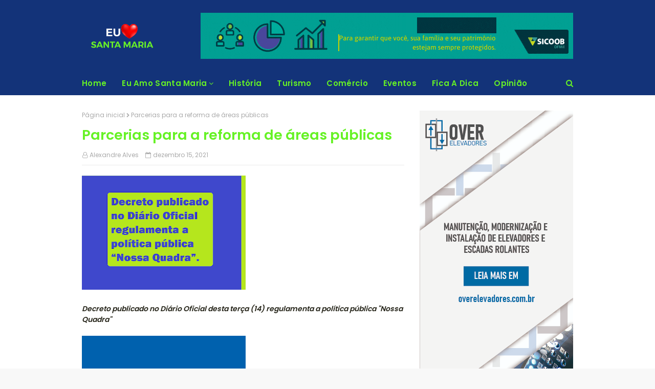

--- FILE ---
content_type: text/javascript; charset=UTF-8
request_url: https://www.euamosantamaria.com.br/feeds/posts/default?alt=json-in-script&max-results=4&callback=jQuery112403619631360190285_1769276556118&_=1769276556119
body_size: 9155
content:
// API callback
jQuery112403619631360190285_1769276556118({"version":"1.0","encoding":"UTF-8","feed":{"xmlns":"http://www.w3.org/2005/Atom","xmlns$openSearch":"http://a9.com/-/spec/opensearchrss/1.0/","xmlns$blogger":"http://schemas.google.com/blogger/2008","xmlns$georss":"http://www.georss.org/georss","xmlns$gd":"http://schemas.google.com/g/2005","xmlns$thr":"http://purl.org/syndication/thread/1.0","id":{"$t":"tag:blogger.com,1999:blog-3428120687391049923"},"updated":{"$t":"2026-01-24T00:51:51.969-03:00"},"category":[{"term":"Eu Amo Santa Maria"},{"term":"WALTER BRITO"},{"term":"Setor Produtivo"},{"term":"santamaria"},{"term":"#CLDF"},{"term":"#DeputadoDanieldeCastro"},{"term":"#Eleicoes2022"},{"term":"#PauloRoque"},{"term":"#PauloRoqueFederal"},{"term":"#Rogeriomorrodacruz"}],"title":{"type":"text","$t":"Eu Amo Santa Maria"},"subtitle":{"type":"html","$t":"Eu Amo Santa Maria"},"link":[{"rel":"http://schemas.google.com/g/2005#feed","type":"application/atom+xml","href":"https:\/\/www.euamosantamaria.com.br\/feeds\/posts\/default"},{"rel":"self","type":"application/atom+xml","href":"https:\/\/www.blogger.com\/feeds\/3428120687391049923\/posts\/default?alt=json-in-script\u0026max-results=4"},{"rel":"alternate","type":"text/html","href":"https:\/\/www.euamosantamaria.com.br\/"},{"rel":"hub","href":"http://pubsubhubbub.appspot.com/"},{"rel":"next","type":"application/atom+xml","href":"https:\/\/www.blogger.com\/feeds\/3428120687391049923\/posts\/default?alt=json-in-script\u0026start-index=5\u0026max-results=4"}],"author":[{"name":{"$t":"Jornalista Walter Brito"},"uri":{"$t":"http:\/\/www.blogger.com\/profile\/16895527200341732431"},"email":{"$t":"noreply@blogger.com"},"gd$image":{"rel":"http://schemas.google.com/g/2005#thumbnail","width":"32","height":"32","src":"\/\/blogger.googleusercontent.com\/img\/b\/R29vZ2xl\/AVvXsEiLTbX-xJmMniGj0hBN3Hk0K4LdIt4XPUwS1DeQlvtSAxcLCQXay2WxgxqYiiOBqYzOPLYbFEZSY3B8KuM4GazVhTg5Wuj-9NVn0ify-DcKes0sIC8G2D2ZR0LH3F-AGQ\/s220\/WhatsApp+Image+2021-07-06+at+20.59.16.jpeg"}}],"generator":{"version":"7.00","uri":"http://www.blogger.com","$t":"Blogger"},"openSearch$totalResults":{"$t":"1547"},"openSearch$startIndex":{"$t":"1"},"openSearch$itemsPerPage":{"$t":"4"},"entry":[{"id":{"$t":"tag:blogger.com,1999:blog-3428120687391049923.post-9054570053472625911"},"published":{"$t":"2026-01-24T00:51:00.001-03:00"},"updated":{"$t":"2026-01-24T00:51:38.410-03:00"},"title":{"type":"text","$t":"Doutora Jane cobra rigor do Estado após feminicídio de adolescente em Planaltina e alerta para reincidência criminal"},"content":{"type":"html","$t":"\u003Cdiv dir=\"ltr\"\u003E\u003Cb\u003E\u003Ci\u003EA deputada distrital e delegada Doutora Jane (Republicanos-DF) se manifestou com firmeza sobre o feminicídio de uma adolescente de 14 anos ocorrido em Planaltina, no Distrito Federal. O caso gerou comoção e revolta ao se tornar público que o principal suspeito do crime já acumulava um extenso histórico de passagens pela polícia, incluindo estupro de vulnerável, estupro contra a própria mãe, roubo e crimes relacionados a drogas\u003C\/i\u003E\u003C\/b\u003E\u003Cbr\u003E\u003Cbr\u003E\u003Ca href=\"https:\/\/blogger.googleusercontent.com\/img\/a\/AVvXsEjj-MBadWzV08tr37xEF3AGX90V6PFTZYYMDsa7hvvecXbZuDaFdOfIqvOGtldU_o943At7gciFJoaml0k8Wnq6uUnvQvpViAFda5d14aFZX9bwTNT6kfYmBEWh0WmKFHCWFLLJT5F5Hj5vDh6xdWpLa3F_Ob0JMlXHEPBN16vhwPpUJlIf_hHSv9wv1ww\"\u003E\u003Cimg src=\"https:\/\/blogger.googleusercontent.com\/img\/a\/AVvXsEjj-MBadWzV08tr37xEF3AGX90V6PFTZYYMDsa7hvvecXbZuDaFdOfIqvOGtldU_o943At7gciFJoaml0k8Wnq6uUnvQvpViAFda5d14aFZX9bwTNT6kfYmBEWh0WmKFHCWFLLJT5F5Hj5vDh6xdWpLa3F_Ob0JMlXHEPBN16vhwPpUJlIf_hHSv9wv1ww=s320\"  border=\"0\" alt=\"\" id=\"BLOGGER_PHOTO_ID_7598770818455447778\" \/\u003E\u003C\/a\u003E\u003Cbr\u003E\u003Cbr\u003EO suspeito, Marlon Carvalhedo da Rocha, de 29 anos, foi preso em flagrante pela Polícia Militar do DF (PMDF). Ele cumpria prisão domiciliar e já havia sido investigado por diversos crimes graves ao longo dos últimos anos. Em 2019, Marlon foi apontado como autor de estupro de vulnerável contra uma criança de 11 anos. Em 2023, voltou a ser preso após denúncia de estupro contra a própria mãe, durante uma saída temporária de Natal.\u003Cbr\u003E\u003Cbr\u003EPara Doutora Jane, o caso escancara falhas no sistema de proteção e reforça a necessidade de respostas mais duras e efetivas do Estado diante de criminosos reincidentes.\u003Cbr\u003E\u003Cbr\u003E\"Não podemos normalizar a barbárie. Não podemos aceitar que uma jovem tenha sua vida interrompida dessa forma. Esse crime choca, revolta e expõe a urgência de proteger nossas meninas e mulheres\", afirmou a parlamentar.\u003Cbr\u003E\u003Cbr\u003EA deputada ressaltou que a reincidência criminal do suspeito levanta questionamentos sérios sobre a efetividade das medidas cautelares e do acompanhamento de indivíduos com histórico de violência sexual.\u003Cbr\u003E\u003Cbr\u003E\"Enquanto houver mulheres e meninas sendo mortas, minha luta será incansável: por leis mais duras, por prevenção, por informação e por proteção real. O silêncio também mata. A omissão também mata\", declarou Doutora Jane.\u003Cbr\u003E\u003Cbr\u003ERelembre o caso\u003Cbr\u003ESegundo a PMDF, Marlon mantinha um relacionamento recente com a mãe da adolescente e esteve no apartamento da família na noite anterior ao crime. Durante a madrugada, ele teria isolado a vítima da irmã mais nova, de 11 anos, pedindo que a criança dormisse em outro quarto.\u003Cbr\u003E\u003Cbr\u003EAo acordar, a mãe encontrou a filha desacordada. O suspeito fugiu a pé levando objetos da residência, como celular e computador. Ele foi localizado cerca de 20 minutos depois, com apoio da mãe da vítima e por meio do rastreamento de um celular roubado.\u003Cbr\u003E\u003Cbr\u003EO apartamento onde ocorreu o crime havia sido inaugurado há cerca de três meses e ainda não possuía móveis nem iluminação adequada, segundo apuração.\u003Cbr\u003E\u003Cbr\u003EAté o fechamento desta matéria, Marlon Carvalhedo da Rocha permanecia detido na 16ª Delegacia de Polícia de Planaltina, onde o caso segue sob investigação da Polícia Civil do DF (PCDF).\u003Cbr\u003E\u003Cbr\u003E\"Proteger vidas é dever de todos\"\u003Cbr\u003E\u003Cbr\u003EDoutora Jane concluiu reforçando que o feminicídio é um crime grave e que combatê-lo exige ações integradas, rigor na punição e responsabilidade institucional.\u003Cbr\u003E\u003Cbr\u003E\"Feminicídio é crime. Proteger vidas é dever de todos — do Estado, das instituições e da sociedade\", finalizou.  \u003C\/div\u003E  "},"link":[{"rel":"replies","type":"application/atom+xml","href":"https:\/\/www.euamosantamaria.com.br\/feeds\/9054570053472625911\/comments\/default","title":"Postar comentários"},{"rel":"replies","type":"text/html","href":"https:\/\/www.euamosantamaria.com.br\/2026\/01\/doutora-jane-cobra-rigor-do-estado-apos.html#comment-form","title":"0 Comentários"},{"rel":"edit","type":"application/atom+xml","href":"https:\/\/www.blogger.com\/feeds\/3428120687391049923\/posts\/default\/9054570053472625911"},{"rel":"self","type":"application/atom+xml","href":"https:\/\/www.blogger.com\/feeds\/3428120687391049923\/posts\/default\/9054570053472625911"},{"rel":"alternate","type":"text/html","href":"https:\/\/www.euamosantamaria.com.br\/2026\/01\/doutora-jane-cobra-rigor-do-estado-apos.html","title":"Doutora Jane cobra rigor do Estado após feminicídio de adolescente em Planaltina e alerta para reincidência criminal"}],"author":[{"name":{"$t":"Poliana Freitas"},"uri":{"$t":"http:\/\/www.blogger.com\/profile\/15012407867656046807"},"email":{"$t":"noreply@blogger.com"},"gd$image":{"rel":"http://schemas.google.com/g/2005#thumbnail","width":"25","height":"32","src":"https:\/\/blogger.googleusercontent.com\/img\/b\/R29vZ2xl\/AVvXsEixNel6fnE3nbieVs-8kKo8GTgpEus48bJ19DtZFasUVkbOQVDuPXn847rR3TGPxs5DuD3_c8iTZH1EUwHhB7Ynf3JcukjkyqErIBGeERzSPAUYrKB2fzCy8mzisflgFiUZAo1uV56Ub_EB0VGoGoMUkWRfUIsa0Ah9SLY3RzKpUAnNL9M\/s1600\/POLIANA.jpeg"}}],"media$thumbnail":{"xmlns$media":"http://search.yahoo.com/mrss/","url":"https:\/\/blogger.googleusercontent.com\/img\/a\/AVvXsEjj-MBadWzV08tr37xEF3AGX90V6PFTZYYMDsa7hvvecXbZuDaFdOfIqvOGtldU_o943At7gciFJoaml0k8Wnq6uUnvQvpViAFda5d14aFZX9bwTNT6kfYmBEWh0WmKFHCWFLLJT5F5Hj5vDh6xdWpLa3F_Ob0JMlXHEPBN16vhwPpUJlIf_hHSv9wv1ww=s72-c","height":"72","width":"72"},"thr$total":{"$t":"0"}},{"id":{"$t":"tag:blogger.com,1999:blog-3428120687391049923.post-351973869890323945"},"published":{"$t":"2026-01-24T00:47:00.000-03:00"},"updated":{"$t":"2026-01-24T00:48:10.511-03:00"},"title":{"type":"text","$t":"“Hoje o cidadão bate no peito e diz: aqui é Goiás”, diz governador sobre a região do Entorno"},"content":{"type":"html","$t":"\u003Cdiv dir=\"ltr\"\u003E\u003Cp class=\"gmail-isSelectedEnd\"\u003E\u003Cb\u003E\u003Ci\u003EEncontro com secretário Pábio Mossoró, em Brasília, ocorreu após agenda do governador no Consórcio Brasil Central e tratou de ações e investimentos para a Região Metropolitana do Entorno \u003C\/i\u003E\u003C\/b\u003E\u003Cbr\u003E\u003Ca href=\"https:\/\/blogger.googleusercontent.com\/img\/a\/AVvXsEjc9WYfvQ2cNLE57ffNa089V-GCVT3QFDRNc2T3WD92HelWiI4Q1yurPgR08kWjQMrWecEBLHPwqwhKVHOzPbV5ALa7f6EZmYqD9AIhrDJxNBEXRCMwKc-bsJH1YfxpMFWTeLnGt4g7-U4rky-6_ESBMr4RqdHn9FDseheZJOTsBcURNWvbFZQDKOt4fs0\"\u003E\u003Cimg src=\"https:\/\/blogger.googleusercontent.com\/img\/a\/AVvXsEjc9WYfvQ2cNLE57ffNa089V-GCVT3QFDRNc2T3WD92HelWiI4Q1yurPgR08kWjQMrWecEBLHPwqwhKVHOzPbV5ALa7f6EZmYqD9AIhrDJxNBEXRCMwKc-bsJH1YfxpMFWTeLnGt4g7-U4rky-6_ESBMr4RqdHn9FDseheZJOTsBcURNWvbFZQDKOt4fs0=s320\"  border=\"0\" alt=\"\" id=\"BLOGGER_PHOTO_ID_7598769920798009410\" \/\u003E\u003C\/a\u003E\u003C\/p\u003E\u003Cdiv\u003EFoto: Marcelo Santos.\u003Cp class=\"gmail-isSelectedEnd\"\u003ENa manhã de quarta-feira (21), em Brasília, o secretário de Estado do Entorno do Distrito Federal, Pábio Mossoró, se reuniu com o governador Ronaldo Caiado para tratar de demandas prioritárias da Região Metropolitana do Entorno. A agenda ocorreu após o governador cumprir compromisso institucional do Consórcio Brasil Central, que marcou a mudança na presidência do colegiado. \u003Cbr\u003E\u003Cbr\u003EO encontro teve como foco o acompanhamento de ações e investimentos em áreas estruturantes como saúde, infraestrutura, segurança pública, educação e políticas sociais, com atenção especial aos municípios que circundam o Distrito Federal. A reunião reforçou o alinhamento administrativo entre a Secretaria do Entorno e o Governo de Goiás, mantendo a região integrada à agenda estratégica do Estado. \u003Cbr\u003E\u003Cbr\u003EMais cedo, o governador Ronaldo Caiado participou da reunião do Consórcio Brasil Central que oficializou o governador de Mato Grosso do Sul, Eduardo Riedel, como novo presidente do colegiado. O mandato tem duração de um ano, até 31 de dezembro. Integram o consórcio os estados do Distrito Federal, Goiás, Maranhão, Mato Grosso, Mato Grosso do Sul, Rondônia e Tocantins. \u003Cbr\u003E\u003Cbr\u003EDurante a reunião, Pábio Mossoró destacou a importância do diálogo direto com o governador para dar encaminhamento às demandas da região. \"Tive a oportunidade de acompanhar, ao longo dos anos, investimentos importantes em áreas como saúde, social, infraestrutura, segurança pública e educação. Agora, como secretário, sigo contribuindo para dar continuidade a esse trabalho no Entorno e em todo o Estado de Goiás\", afirmou. \u003Cbr\u003E\u003Cbr\u003EAo comentar o encontro, o governador Ronaldo Caiado ressaltou o impacto da presença do Estado na vida da população do Entorno. \"Alegria enorme. Estamos cada vez mais intensificando as obras, ampliando as nossas ações nessa região que tem sido muito bem cuidada. Hoje o cidadão bate no peito e diz: 'aqui é Goiás'. Vocês merecem todo o meu respeito\", disse. \u003Cbr\u003E\u003Cbr\u003EA reunião reforça a atuação institucional do Governo de Goiás em Brasília e a continuidade do acompanhamento das pautas do Entorno, preservando o foco administrativo e a articulação entre Estado e região. \u003C\/p\u003E\u003C\/div\u003E\u003C\/div\u003E  "},"link":[{"rel":"replies","type":"application/atom+xml","href":"https:\/\/www.euamosantamaria.com.br\/feeds\/351973869890323945\/comments\/default","title":"Postar comentários"},{"rel":"replies","type":"text/html","href":"https:\/\/www.euamosantamaria.com.br\/2026\/01\/hoje-o-cidadao-bate-no-peito-e-diz-aqui.html#comment-form","title":"0 Comentários"},{"rel":"edit","type":"application/atom+xml","href":"https:\/\/www.blogger.com\/feeds\/3428120687391049923\/posts\/default\/351973869890323945"},{"rel":"self","type":"application/atom+xml","href":"https:\/\/www.blogger.com\/feeds\/3428120687391049923\/posts\/default\/351973869890323945"},{"rel":"alternate","type":"text/html","href":"https:\/\/www.euamosantamaria.com.br\/2026\/01\/hoje-o-cidadao-bate-no-peito-e-diz-aqui.html","title":"“Hoje o cidadão bate no peito e diz: aqui é Goiás”, diz governador sobre a região do Entorno"}],"author":[{"name":{"$t":"Poliana Freitas"},"uri":{"$t":"http:\/\/www.blogger.com\/profile\/15012407867656046807"},"email":{"$t":"noreply@blogger.com"},"gd$image":{"rel":"http://schemas.google.com/g/2005#thumbnail","width":"25","height":"32","src":"https:\/\/blogger.googleusercontent.com\/img\/b\/R29vZ2xl\/AVvXsEixNel6fnE3nbieVs-8kKo8GTgpEus48bJ19DtZFasUVkbOQVDuPXn847rR3TGPxs5DuD3_c8iTZH1EUwHhB7Ynf3JcukjkyqErIBGeERzSPAUYrKB2fzCy8mzisflgFiUZAo1uV56Ub_EB0VGoGoMUkWRfUIsa0Ah9SLY3RzKpUAnNL9M\/s1600\/POLIANA.jpeg"}}],"media$thumbnail":{"xmlns$media":"http://search.yahoo.com/mrss/","url":"https:\/\/blogger.googleusercontent.com\/img\/a\/AVvXsEjc9WYfvQ2cNLE57ffNa089V-GCVT3QFDRNc2T3WD92HelWiI4Q1yurPgR08kWjQMrWecEBLHPwqwhKVHOzPbV5ALa7f6EZmYqD9AIhrDJxNBEXRCMwKc-bsJH1YfxpMFWTeLnGt4g7-U4rky-6_ESBMr4RqdHn9FDseheZJOTsBcURNWvbFZQDKOt4fs0=s72-c","height":"72","width":"72"},"thr$total":{"$t":"0"}},{"id":{"$t":"tag:blogger.com,1999:blog-3428120687391049923.post-9085116041464359059"},"published":{"$t":"2026-01-23T18:15:00.000-03:00"},"updated":{"$t":"2026-01-23T18:23:48.076-03:00"},"title":{"type":"text","$t":"Sicoob BRMil e Cisa Energia lançam parceria em Goiás para reduzir conta de luz com energia limpa e sustentável"},"content":{"type":"html","$t":"\u003Cdiv dir=\"ltr\"\u003E\u003Cdiv\u003E\u003Cb\u003E\u003Ci\u003EOs cooperados do Sicoob BRMil em Goiás agora contam com uma nova oportunidade concreta de economia no orçamento doméstico\u003C\/i\u003E\u003C\/b\u003E\u003C\/div\u003E\u003Cdiv\u003E\u003Cbr\u003E\u003C\/div\u003E\u003Cdiv\u003E\u003Ca href=\"https:\/\/blogger.googleusercontent.com\/img\/a\/AVvXsEhjyQWdS2ZMh7q2-cKC8hnIfNkhBrepoIXduLGLRgjB3EUbaold2rHL5z8OmcvBfpnQCHU4-eVc814FSWJKrykrcamzV5793gzfngxLPfjNruxRGoQkI_HWj9s0Gb_32MtvMby8Z5yotAzLi4cDePVOOUzB6qKrfg8RYPtSch1MyRq1TntQ7sVcH3PHxA8\"\u003E\u003Cimg src=\"https:\/\/blogger.googleusercontent.com\/img\/a\/AVvXsEhjyQWdS2ZMh7q2-cKC8hnIfNkhBrepoIXduLGLRgjB3EUbaold2rHL5z8OmcvBfpnQCHU4-eVc814FSWJKrykrcamzV5793gzfngxLPfjNruxRGoQkI_HWj9s0Gb_32MtvMby8Z5yotAzLi4cDePVOOUzB6qKrfg8RYPtSch1MyRq1TntQ7sVcH3PHxA8=s320\"  border=\"0\" alt=\"\" id=\"BLOGGER_PHOTO_ID_7598670864715539970\" \/\u003E\u003C\/a\u003E\u003C\/div\u003E\u003Cdiv\u003E\u003Cbr\u003E\u003C\/div\u003E\u003Cdiv\u003EA cooperativa firmou uma parceria estratégica com a Cooperativa Cisa Energia, por meio da Energia das Cooperativas (EDC Cisa Energia), para oferecer redução na conta de energia elétrica utilizando fontes limpas e sustentáveis, sem necessidade de obras, instalação de placas solares ou troca da concessionária Equatorial Energia.\u003Cbr\u003E\u003Cbr\u003EA iniciativa reforça o conceito de intercooperação, um dos pilares do cooperativismo, no qual cooperativas atuam de forma integrada para gerar benefícios reais, práticos e acessíveis aos seus cooperados. A solução foi pensada para o dia a dia, com adesão simples, segura e sem qualquer alteração na estrutura das residências ou empresas atendidas.\u003Cbr\u003E\u003Cbr\u003E\u003Ca href=\"https:\/\/blogger.googleusercontent.com\/img\/a\/AVvXsEg1jm0_Cb81rAn-VvYSJVb7JqHBpwdAZH5Z5XWsfohs5IhcMCkA78kuw4H2A0xlnl0hm9T56jooauBygJg9kM8rkYhStQ9MAfjclKCkicQjFmVfA8s5H7R6p0X0FC4Lq3du_3s3zzdoH45Vmd6xlgYUxpQDQkICrNy_fRyKHE_cZ5mNVVk-0COpHJ96B0Q\"\u003E\u003Cimg src=\"https:\/\/blogger.googleusercontent.com\/img\/a\/AVvXsEg1jm0_Cb81rAn-VvYSJVb7JqHBpwdAZH5Z5XWsfohs5IhcMCkA78kuw4H2A0xlnl0hm9T56jooauBygJg9kM8rkYhStQ9MAfjclKCkicQjFmVfA8s5H7R6p0X0FC4Lq3du_3s3zzdoH45Vmd6xlgYUxpQDQkICrNy_fRyKHE_cZ5mNVVk-0COpHJ96B0Q=s320\"  border=\"0\" alt=\"\" id=\"BLOGGER_PHOTO_ID_7598670873898390082\" \/\u003E\u003C\/a\u003E\u003Cbr\u003E\u003Cbr\u003ENo último sábado, 17 de janeiro de 2026, a parceria foi oficialmente apresentada durante evento realizado na ASSEGO – Associação dos Subtenentes e Sargentos do Estado de Goiás, em Goiânia. A ação marcou a inauguração da cooperação entre as instituições e levou informações detalhadas aos frequentadores do clube sobre como a energia compartilhada pode gerar economia financeira e impacto ambiental positivo.\u003Cbr\u003E\u003Cbr\u003ESegundo Alexandre Machado, presidente da Energia das Cooperativas (EDC) e conselheiro da Cisa Energia, a parceria representa a essência do cooperativismo em ação.\u003Cbr\u003E\u003Cbr\u003E\"A intercooperação permite que cooperativas somem forças para entregar soluções sustentáveis, acessíveis e eficientes. Estamos falando de economia real na conta de energia, aliada à geração de energia limpa, sem burocracia e sem investimentos em infraestrutura por parte do cooperado\", destacou.\u003Cbr\u003E\u003Cbr\u003EPara o Sicoob BRMil, a iniciativa amplia o portfólio de benefícios oferecidos aos cooperados em Goiás. De acordo com Bernardo Santana, diretor de Operações e Negócios da cooperativa, a parceria vai além da economia financeira.\u003Cbr\u003E\u003Cbr\u003E\"Essa solução une sustentabilidade, inovação e cooperativismo. O cooperado passa a economizar na conta de luz sem mudar sua rotina, mantendo a mesma concessionária e contribuindo diretamente para um modelo energético mais limpo e responsável\", afirmou.\u003Cbr\u003E\u003Cbr\u003EO atendimento aos interessados está sendo realizado pela agência do Sicoob BRMil localizada na ASSEGO, em Goiânia, que tem atuado de forma ativa na divulgação e orientação sobre a nova parceria. As agentes de atendimento Gabriela Faria, Gardênia Ramos e Luan Santos, que participaram da apresentação da iniciativa, destacam a receptividade do público e o interesse crescente dos cooperados.\u003Cbr\u003E\u003Cbr\u003E\"Muitos cooperados se surpreendem ao saber que podem economizar sem instalar placas solares e sem trocar de concessionária. É uma solução simples, segura e com resultados claros\", ressaltaram.\u003Cbr\u003E\u003Cbr\u003EA parceria entre Sicoob BRMil e Cisa Energia é válida para cooperados em todo o estado de Goiás, reforçando o compromisso das cooperativas com o desenvolvimento sustentável, a redução de custos e a geração de benefícios concretos para seus associados.\u003Cbr\u003E\u003Cbr\u003EQuem ainda não é cooperado pode abrir sua conta no Sicoob BRMil e passar a usufruir dessa e de outras soluções pensadas para promover economia, sustentabilidade e qualidade de vida.\u003Cbr\u003E\u003Cbr\u003ESaiba mais: (62) 99835-4725  \u003C\/div\u003E\u003Cdiv\u003E\u003Cbr\u003E\u003C\/div\u003E\u003Cdiv\u003E\u003Ca href=\"https:\/\/blogger.googleusercontent.com\/img\/a\/AVvXsEjbbYODacpttSntSSqnBk-5krAZTcBEOiiWi3W25Ga5xpoz4hQITgRZGnNGldJlwk7S0qFblDrpBryYcj1v1A1cVBJoRIapJ6vnX8uFlaRWQ34dRFmfRWIByEq3kvacTZbYsmiNPJTnrUlipTU1vSofyim048Y9KkFsaxeB_hhc_iB40AcaoRaMNNR3ehc\"\u003E\u003Cimg src=\"https:\/\/blogger.googleusercontent.com\/img\/a\/AVvXsEjbbYODacpttSntSSqnBk-5krAZTcBEOiiWi3W25Ga5xpoz4hQITgRZGnNGldJlwk7S0qFblDrpBryYcj1v1A1cVBJoRIapJ6vnX8uFlaRWQ34dRFmfRWIByEq3kvacTZbYsmiNPJTnrUlipTU1vSofyim048Y9KkFsaxeB_hhc_iB40AcaoRaMNNR3ehc=s320\"  border=\"0\" alt=\"\" id=\"BLOGGER_PHOTO_ID_7598670881140051762\" \/\u003E\u003C\/a\u003E\u003C\/div\u003E\u003C\/div\u003E  "},"link":[{"rel":"replies","type":"application/atom+xml","href":"https:\/\/www.euamosantamaria.com.br\/feeds\/9085116041464359059\/comments\/default","title":"Postar comentários"},{"rel":"replies","type":"text/html","href":"https:\/\/www.euamosantamaria.com.br\/2026\/01\/sicoob-brmil-e-cisa-energia-lancam.html#comment-form","title":"0 Comentários"},{"rel":"edit","type":"application/atom+xml","href":"https:\/\/www.blogger.com\/feeds\/3428120687391049923\/posts\/default\/9085116041464359059"},{"rel":"self","type":"application/atom+xml","href":"https:\/\/www.blogger.com\/feeds\/3428120687391049923\/posts\/default\/9085116041464359059"},{"rel":"alternate","type":"text/html","href":"https:\/\/www.euamosantamaria.com.br\/2026\/01\/sicoob-brmil-e-cisa-energia-lancam.html","title":"Sicoob BRMil e Cisa Energia lançam parceria em Goiás para reduzir conta de luz com energia limpa e sustentável"}],"author":[{"name":{"$t":"Renata Marquez"},"uri":{"$t":"http:\/\/www.blogger.com\/profile\/03008752899386248568"},"email":{"$t":"noreply@blogger.com"},"gd$image":{"rel":"http://schemas.google.com/g/2005#thumbnail","width":"31","height":"32","src":"\/\/blogger.googleusercontent.com\/img\/b\/R29vZ2xl\/AVvXsEjuiXglQhsHJwgLaUijplyxs86xs7MG32e4VAu3JpYTdIJk6TGy3tcv_1HKs-d2k79zP3X0zTIIdNebi6bQB3o6WQclqqYZDxw34AwLeQS6BGalCr09P2KVjAMsxr4zG-0tF754c5Z7ITaxC50ezebpol10FrQXke6baoJ3VyBg2nHpqg\/s220\/WhatsApp%20Image%202025-01-17%20at%2022.44.42.jpeg"}}],"media$thumbnail":{"xmlns$media":"http://search.yahoo.com/mrss/","url":"https:\/\/blogger.googleusercontent.com\/img\/a\/AVvXsEhjyQWdS2ZMh7q2-cKC8hnIfNkhBrepoIXduLGLRgjB3EUbaold2rHL5z8OmcvBfpnQCHU4-eVc814FSWJKrykrcamzV5793gzfngxLPfjNruxRGoQkI_HWj9s0Gb_32MtvMby8Z5yotAzLi4cDePVOOUzB6qKrfg8RYPtSch1MyRq1TntQ7sVcH3PHxA8=s72-c","height":"72","width":"72"},"thr$total":{"$t":"0"}},{"id":{"$t":"tag:blogger.com,1999:blog-3428120687391049923.post-4794562023168083960"},"published":{"$t":"2026-01-22T20:28:00.002-03:00"},"updated":{"$t":"2026-01-22T20:28:15.853-03:00"},"title":{"type":"text","$t":"A herança da velha política: promessas sem lastro e decisões que atravessam gerações"},"content":{"type":"html","$t":"\u003Cp\u003E\u0026nbsp;\u0026nbsp;\u003Cb style=\"text-align: justify;\"\u003E\u003Ci\u003E\u003Cu\u003EO Distrito Federal segue refém de um ciclo político em que nomes diferentes produzem consequências semelhantes.\u003C\/u\u003E\u003C\/i\u003E\u003C\/b\u003E\u003C\/p\u003E\u003Cp\u003E\u003C\/p\u003E\u003Cdiv style=\"text-align: justify;\"\u003E\u003Cb\u003E\u003Ci\u003E\u003Cu\u003E\u003Cbr \/\u003E\u003C\/u\u003E\u003C\/i\u003E\u003C\/b\u003E\u003C\/div\u003E\u003Cb style=\"text-align: justify;\"\u003E\u003Ci\u003E\u003Cu\u003E\u003Cdiv class=\"separator\" style=\"clear: both; text-align: center;\"\u003E\u003Ca href=\"https:\/\/blogger.googleusercontent.com\/img\/b\/R29vZ2xl\/AVvXsEhjwaUN4pKXli9FH0lBCXbYzcAi8got05t3EMR7OtsMeF6osOjHHNaEHRRtYslisXweof-1bjaQSr0SPIDe0Cik4TRIpR5IRu2NZEjRb4TGzqUi9UAOszoUWzsEa-XXvKauc4FfqXqKCsGfBUspgUpG1_jv27ZVLno2ZlDgALmUhuQK8IXVrwelV3Q9fZU\/s1536\/file_0000000073fc720eb2758d690b2e6fc4.png\" style=\"margin-left: 1em; margin-right: 1em;\"\u003E\u003Cimg border=\"0\" data-original-height=\"1536\" data-original-width=\"1024\" src=\"https:\/\/blogger.googleusercontent.com\/img\/b\/R29vZ2xl\/AVvXsEhjwaUN4pKXli9FH0lBCXbYzcAi8got05t3EMR7OtsMeF6osOjHHNaEHRRtYslisXweof-1bjaQSr0SPIDe0Cik4TRIpR5IRu2NZEjRb4TGzqUi9UAOszoUWzsEa-XXvKauc4FfqXqKCsGfBUspgUpG1_jv27ZVLno2ZlDgALmUhuQK8IXVrwelV3Q9fZU\/s16000\/file_0000000073fc720eb2758d690b2e6fc4.png\" \/\u003E\u003C\/a\u003E\u003C\/div\u003E\u003Cbr \/\u003E\u003C\/u\u003E\u003C\/i\u003E\u003C\/b\u003E\u003Cp\u003E\u003C\/p\u003E\u003Cdiv style=\"text-align: justify;\"\u003E\u003Cbr \/\u003E\u003C\/div\u003E\u003Cdiv style=\"text-align: justify;\"\u003E\u003Cbr \/\u003E\u003C\/div\u003E\u003Cdiv style=\"text-align: justify;\"\u003EDe um lado,\u0026nbsp;\u003Cb\u003EJosé Roberto Arruda, politicamente ativo no discurso, mas juridicamente inelegível, insistindo em promessas sem respaldo legal. De outro, Rodrigo Rollemberg (PSB), cujo governo deixou efeitos concretos e duradouros, especialmente no sistema previdenciário dos servidores\u003C\/b\u003E. A fusão desses dois passados revela um ponto comum: a população paga a conta.\u003C\/div\u003E\u003Cdiv style=\"text-align: justify;\"\u003E\u003Cbr \/\u003E\u003C\/div\u003E\u003Cdiv style=\"text-align: justify;\"\u003ENo caso de Arruda, o debate não gira em torno da viabilidade técnica das propostas, mas da ausência de condição legal para disputar mandato. Sem decisão judicial definitiva que afaste as causas de inelegibilidade, qualquer promessa feita permanece no campo da retórica.\u003C\/div\u003E\u003Cdiv style=\"text-align: justify;\"\u003E\u003Cbr \/\u003E\u003C\/div\u003E\u003Cdiv style=\"text-align: justify;\"\u003EPara\u0026nbsp;\u003Cb\u003Eespecialistas\u003C\/b\u003E, quando um agente político inelegível se comporta como candidato viável, cria-se uma ilusão institucional, que confunde o eleitor e desloca o debate da legalidade para a emoção.\u0026nbsp;\u003Cb\u003ENesse cenário, prometer passa a ser estratégia de sobrevivência política, não compromisso público.\u003C\/b\u003E\u003C\/div\u003E\u003Cdiv style=\"text-align: justify;\"\u003E\u003Cbr \/\u003E\u003C\/div\u003E\u003Cdiv style=\"text-align: justify;\"\u003EJá o legado de Rollemberg é mensurável e segue impactando diretamente a vida de milhares de famílias. Durante sua gestão, o Instituto de Previdência dos Servidores do DF (Iprev), até então equilibrado, foi utilizado para cobrir déficits do governo. Entre 2015 e 2016, cerca de R$ 1,8 bilhão foi retirado do caixa do instituto. A posterior “recomposição”, feita por meio da transferência de ações do BRB e imóveis, expôs recursos previdenciários a riscos incompatíveis com a natureza conservadora de fundos de aposentadoria. Com a desvalorização dos ativos e instabilidades no mercado financeiro, o prejuízo deixou de ser hipotético.\u003C\/div\u003E\u003Cdiv style=\"text-align: justify;\"\u003E\u003Cb\u003E\u003Cbr \/\u003E\u003C\/b\u003E\u003C\/div\u003E\u003Cdiv style=\"text-align: justify;\"\u003E\u003Cb\u003EAlém da perda direta, especialistas apontam o custo de oportunidade:\u0026nbsp;\u003C\/b\u003Ese os recursos tivessem sido aplicados de forma conservadora, o patrimônio hoje seria substancialmente maior. O resultado é um cenário de insegurança atuarial que atravessa governos e compromete a confiança no sistema.\u003C\/div\u003E\u003Cdiv style=\"text-align: justify;\"\u003E\u003Cb\u003E\u003Cbr \/\u003E\u003C\/b\u003E\u003C\/div\u003E\u003Cdiv style=\"text-align: justify;\"\u003E\u003Cb\u003EA fusão desses dois casos evidencia um padrão da velha política: de um lado, a promessa sem elegibilidade; de outro, a gestão sem responsabilidade de longo prazo. Em ambos, há um afastamento do princípio básico da administração pública, respeito à lei e ao interesse coletivo.\u003C\/b\u003E\u003C\/div\u003E\u003Cdiv style=\"text-align: justify;\"\u003E\u003Cbr \/\u003E\u003C\/div\u003E\u003Cdiv style=\"text-align: justify;\"\u003EQuando a elegibilidade é tratada como narrativa e a previdência como caixa emergencial, o efeito é o mesmo: descrédito institucional, frustração social e prejuízo humano. Regiões que carecem de infraestrutura, aposentados que dependem de benefícios e cidadãos que esperam previsibilidade acabam reféns de decisões e discursos que não se sustentam no tempo. O alerta que emerge é claro: a população do DF não merece continuar sofrendo com passados inapropriados, gestões temerárias ou projetos políticos desconectados da legalidade.\u003C\/div\u003E\u003Cdiv style=\"text-align: justify;\"\u003E\u003Cbr \/\u003E\u003C\/div\u003E\u003Cdiv style=\"text-align: justify;\"\u003E\u003Cb\u003EElegibilidade não é opinião.\u003C\/b\u003E\u0026nbsp;Previdência não é improviso. E promessa sem lastro jurídico ou responsabilidade fiscal não é solução é repetição de erros.\u003C\/div\u003E\u003Cdiv style=\"text-align: justify;\"\u003E\u003Cbr \/\u003E\u003C\/div\u003E\u003Cdiv style=\"text-align: justify;\"\u003ESuperar esse ciclo exige mais do que reciclar nomes conhecidos. Exige lei cumprida, contas protegidas e verdade no discurso.\u0026nbsp;\u003Cb\u003ESem isso, Arruda e Rollemberg deixam de ser casos isolados e passam a representar um mesmo problema estrutural: a política que insiste em avançar sem aprender com o próprio passado.\u003C\/b\u003E\u003C\/div\u003E"},"link":[{"rel":"replies","type":"application/atom+xml","href":"https:\/\/www.euamosantamaria.com.br\/feeds\/4794562023168083960\/comments\/default","title":"Postar comentários"},{"rel":"replies","type":"text/html","href":"https:\/\/www.euamosantamaria.com.br\/2026\/01\/a-heranca-da-velha-politica-promessas.html#comment-form","title":"0 Comentários"},{"rel":"edit","type":"application/atom+xml","href":"https:\/\/www.blogger.com\/feeds\/3428120687391049923\/posts\/default\/4794562023168083960"},{"rel":"self","type":"application/atom+xml","href":"https:\/\/www.blogger.com\/feeds\/3428120687391049923\/posts\/default\/4794562023168083960"},{"rel":"alternate","type":"text/html","href":"https:\/\/www.euamosantamaria.com.br\/2026\/01\/a-heranca-da-velha-politica-promessas.html","title":"A herança da velha política: promessas sem lastro e decisões que atravessam gerações"}],"author":[{"name":{"$t":"Mirtes Silveira"},"uri":{"$t":"http:\/\/www.blogger.com\/profile\/11803308564592789315"},"email":{"$t":"noreply@blogger.com"},"gd$image":{"rel":"http://schemas.google.com/g/2005#thumbnail","width":"32","height":"32","src":"https:\/\/blogger.googleusercontent.com\/img\/b\/R29vZ2xl\/AVvXsEjjZTOlgr525OaD05fyKf9mWgl3O4tlLCMmylDMvlIOuNC8zBai6dQRa63RH2zYWBh1BD9nVqXXHd-L-qMzbkl7_Ea62cQ1PX_4ZHy6nfu8nhc0pFFbVe2xwdTVAIp6lLA-3X1o8xYpX3BGTGFnV4l29b-VFdxcUiG6YgQ03ojflaPhm4Y\/s1600\/WhatsApp%20Image%202025-07-01%20at%2018.58.12.jpeg"}}],"media$thumbnail":{"xmlns$media":"http://search.yahoo.com/mrss/","url":"https:\/\/blogger.googleusercontent.com\/img\/b\/R29vZ2xl\/AVvXsEhjwaUN4pKXli9FH0lBCXbYzcAi8got05t3EMR7OtsMeF6osOjHHNaEHRRtYslisXweof-1bjaQSr0SPIDe0Cik4TRIpR5IRu2NZEjRb4TGzqUi9UAOszoUWzsEa-XXvKauc4FfqXqKCsGfBUspgUpG1_jv27ZVLno2ZlDgALmUhuQK8IXVrwelV3Q9fZU\/s72-c\/file_0000000073fc720eb2758d690b2e6fc4.png","height":"72","width":"72"},"thr$total":{"$t":"0"}}]}});

--- FILE ---
content_type: text/javascript; charset=UTF-8
request_url: https://www.euamosantamaria.com.br/feeds/posts/default?alt=json-in-script&max-results=5&callback=jQuery112403619631360190285_1769276556120&_=1769276556121
body_size: 10966
content:
// API callback
jQuery112403619631360190285_1769276556120({"version":"1.0","encoding":"UTF-8","feed":{"xmlns":"http://www.w3.org/2005/Atom","xmlns$openSearch":"http://a9.com/-/spec/opensearchrss/1.0/","xmlns$blogger":"http://schemas.google.com/blogger/2008","xmlns$georss":"http://www.georss.org/georss","xmlns$gd":"http://schemas.google.com/g/2005","xmlns$thr":"http://purl.org/syndication/thread/1.0","id":{"$t":"tag:blogger.com,1999:blog-3428120687391049923"},"updated":{"$t":"2026-01-24T00:51:51.969-03:00"},"category":[{"term":"Eu Amo Santa Maria"},{"term":"WALTER BRITO"},{"term":"Setor Produtivo"},{"term":"santamaria"},{"term":"#CLDF"},{"term":"#DeputadoDanieldeCastro"},{"term":"#Eleicoes2022"},{"term":"#PauloRoque"},{"term":"#PauloRoqueFederal"},{"term":"#Rogeriomorrodacruz"}],"title":{"type":"text","$t":"Eu Amo Santa Maria"},"subtitle":{"type":"html","$t":"Eu Amo Santa Maria"},"link":[{"rel":"http://schemas.google.com/g/2005#feed","type":"application/atom+xml","href":"https:\/\/www.euamosantamaria.com.br\/feeds\/posts\/default"},{"rel":"self","type":"application/atom+xml","href":"https:\/\/www.blogger.com\/feeds\/3428120687391049923\/posts\/default?alt=json-in-script\u0026max-results=5"},{"rel":"alternate","type":"text/html","href":"https:\/\/www.euamosantamaria.com.br\/"},{"rel":"hub","href":"http://pubsubhubbub.appspot.com/"},{"rel":"next","type":"application/atom+xml","href":"https:\/\/www.blogger.com\/feeds\/3428120687391049923\/posts\/default?alt=json-in-script\u0026start-index=6\u0026max-results=5"}],"author":[{"name":{"$t":"Jornalista Walter Brito"},"uri":{"$t":"http:\/\/www.blogger.com\/profile\/16895527200341732431"},"email":{"$t":"noreply@blogger.com"},"gd$image":{"rel":"http://schemas.google.com/g/2005#thumbnail","width":"32","height":"32","src":"\/\/blogger.googleusercontent.com\/img\/b\/R29vZ2xl\/AVvXsEiLTbX-xJmMniGj0hBN3Hk0K4LdIt4XPUwS1DeQlvtSAxcLCQXay2WxgxqYiiOBqYzOPLYbFEZSY3B8KuM4GazVhTg5Wuj-9NVn0ify-DcKes0sIC8G2D2ZR0LH3F-AGQ\/s220\/WhatsApp+Image+2021-07-06+at+20.59.16.jpeg"}}],"generator":{"version":"7.00","uri":"http://www.blogger.com","$t":"Blogger"},"openSearch$totalResults":{"$t":"1547"},"openSearch$startIndex":{"$t":"1"},"openSearch$itemsPerPage":{"$t":"5"},"entry":[{"id":{"$t":"tag:blogger.com,1999:blog-3428120687391049923.post-9054570053472625911"},"published":{"$t":"2026-01-24T00:51:00.001-03:00"},"updated":{"$t":"2026-01-24T00:51:38.410-03:00"},"title":{"type":"text","$t":"Doutora Jane cobra rigor do Estado após feminicídio de adolescente em Planaltina e alerta para reincidência criminal"},"content":{"type":"html","$t":"\u003Cdiv dir=\"ltr\"\u003E\u003Cb\u003E\u003Ci\u003EA deputada distrital e delegada Doutora Jane (Republicanos-DF) se manifestou com firmeza sobre o feminicídio de uma adolescente de 14 anos ocorrido em Planaltina, no Distrito Federal. O caso gerou comoção e revolta ao se tornar público que o principal suspeito do crime já acumulava um extenso histórico de passagens pela polícia, incluindo estupro de vulnerável, estupro contra a própria mãe, roubo e crimes relacionados a drogas\u003C\/i\u003E\u003C\/b\u003E\u003Cbr\u003E\u003Cbr\u003E\u003Ca href=\"https:\/\/blogger.googleusercontent.com\/img\/a\/AVvXsEjj-MBadWzV08tr37xEF3AGX90V6PFTZYYMDsa7hvvecXbZuDaFdOfIqvOGtldU_o943At7gciFJoaml0k8Wnq6uUnvQvpViAFda5d14aFZX9bwTNT6kfYmBEWh0WmKFHCWFLLJT5F5Hj5vDh6xdWpLa3F_Ob0JMlXHEPBN16vhwPpUJlIf_hHSv9wv1ww\"\u003E\u003Cimg src=\"https:\/\/blogger.googleusercontent.com\/img\/a\/AVvXsEjj-MBadWzV08tr37xEF3AGX90V6PFTZYYMDsa7hvvecXbZuDaFdOfIqvOGtldU_o943At7gciFJoaml0k8Wnq6uUnvQvpViAFda5d14aFZX9bwTNT6kfYmBEWh0WmKFHCWFLLJT5F5Hj5vDh6xdWpLa3F_Ob0JMlXHEPBN16vhwPpUJlIf_hHSv9wv1ww=s320\"  border=\"0\" alt=\"\" id=\"BLOGGER_PHOTO_ID_7598770818455447778\" \/\u003E\u003C\/a\u003E\u003Cbr\u003E\u003Cbr\u003EO suspeito, Marlon Carvalhedo da Rocha, de 29 anos, foi preso em flagrante pela Polícia Militar do DF (PMDF). Ele cumpria prisão domiciliar e já havia sido investigado por diversos crimes graves ao longo dos últimos anos. Em 2019, Marlon foi apontado como autor de estupro de vulnerável contra uma criança de 11 anos. Em 2023, voltou a ser preso após denúncia de estupro contra a própria mãe, durante uma saída temporária de Natal.\u003Cbr\u003E\u003Cbr\u003EPara Doutora Jane, o caso escancara falhas no sistema de proteção e reforça a necessidade de respostas mais duras e efetivas do Estado diante de criminosos reincidentes.\u003Cbr\u003E\u003Cbr\u003E\"Não podemos normalizar a barbárie. Não podemos aceitar que uma jovem tenha sua vida interrompida dessa forma. Esse crime choca, revolta e expõe a urgência de proteger nossas meninas e mulheres\", afirmou a parlamentar.\u003Cbr\u003E\u003Cbr\u003EA deputada ressaltou que a reincidência criminal do suspeito levanta questionamentos sérios sobre a efetividade das medidas cautelares e do acompanhamento de indivíduos com histórico de violência sexual.\u003Cbr\u003E\u003Cbr\u003E\"Enquanto houver mulheres e meninas sendo mortas, minha luta será incansável: por leis mais duras, por prevenção, por informação e por proteção real. O silêncio também mata. A omissão também mata\", declarou Doutora Jane.\u003Cbr\u003E\u003Cbr\u003ERelembre o caso\u003Cbr\u003ESegundo a PMDF, Marlon mantinha um relacionamento recente com a mãe da adolescente e esteve no apartamento da família na noite anterior ao crime. Durante a madrugada, ele teria isolado a vítima da irmã mais nova, de 11 anos, pedindo que a criança dormisse em outro quarto.\u003Cbr\u003E\u003Cbr\u003EAo acordar, a mãe encontrou a filha desacordada. O suspeito fugiu a pé levando objetos da residência, como celular e computador. Ele foi localizado cerca de 20 minutos depois, com apoio da mãe da vítima e por meio do rastreamento de um celular roubado.\u003Cbr\u003E\u003Cbr\u003EO apartamento onde ocorreu o crime havia sido inaugurado há cerca de três meses e ainda não possuía móveis nem iluminação adequada, segundo apuração.\u003Cbr\u003E\u003Cbr\u003EAté o fechamento desta matéria, Marlon Carvalhedo da Rocha permanecia detido na 16ª Delegacia de Polícia de Planaltina, onde o caso segue sob investigação da Polícia Civil do DF (PCDF).\u003Cbr\u003E\u003Cbr\u003E\"Proteger vidas é dever de todos\"\u003Cbr\u003E\u003Cbr\u003EDoutora Jane concluiu reforçando que o feminicídio é um crime grave e que combatê-lo exige ações integradas, rigor na punição e responsabilidade institucional.\u003Cbr\u003E\u003Cbr\u003E\"Feminicídio é crime. Proteger vidas é dever de todos — do Estado, das instituições e da sociedade\", finalizou.  \u003C\/div\u003E  "},"link":[{"rel":"replies","type":"application/atom+xml","href":"https:\/\/www.euamosantamaria.com.br\/feeds\/9054570053472625911\/comments\/default","title":"Postar comentários"},{"rel":"replies","type":"text/html","href":"https:\/\/www.euamosantamaria.com.br\/2026\/01\/doutora-jane-cobra-rigor-do-estado-apos.html#comment-form","title":"0 Comentários"},{"rel":"edit","type":"application/atom+xml","href":"https:\/\/www.blogger.com\/feeds\/3428120687391049923\/posts\/default\/9054570053472625911"},{"rel":"self","type":"application/atom+xml","href":"https:\/\/www.blogger.com\/feeds\/3428120687391049923\/posts\/default\/9054570053472625911"},{"rel":"alternate","type":"text/html","href":"https:\/\/www.euamosantamaria.com.br\/2026\/01\/doutora-jane-cobra-rigor-do-estado-apos.html","title":"Doutora Jane cobra rigor do Estado após feminicídio de adolescente em Planaltina e alerta para reincidência criminal"}],"author":[{"name":{"$t":"Poliana Freitas"},"uri":{"$t":"http:\/\/www.blogger.com\/profile\/15012407867656046807"},"email":{"$t":"noreply@blogger.com"},"gd$image":{"rel":"http://schemas.google.com/g/2005#thumbnail","width":"25","height":"32","src":"https:\/\/blogger.googleusercontent.com\/img\/b\/R29vZ2xl\/AVvXsEixNel6fnE3nbieVs-8kKo8GTgpEus48bJ19DtZFasUVkbOQVDuPXn847rR3TGPxs5DuD3_c8iTZH1EUwHhB7Ynf3JcukjkyqErIBGeERzSPAUYrKB2fzCy8mzisflgFiUZAo1uV56Ub_EB0VGoGoMUkWRfUIsa0Ah9SLY3RzKpUAnNL9M\/s1600\/POLIANA.jpeg"}}],"media$thumbnail":{"xmlns$media":"http://search.yahoo.com/mrss/","url":"https:\/\/blogger.googleusercontent.com\/img\/a\/AVvXsEjj-MBadWzV08tr37xEF3AGX90V6PFTZYYMDsa7hvvecXbZuDaFdOfIqvOGtldU_o943At7gciFJoaml0k8Wnq6uUnvQvpViAFda5d14aFZX9bwTNT6kfYmBEWh0WmKFHCWFLLJT5F5Hj5vDh6xdWpLa3F_Ob0JMlXHEPBN16vhwPpUJlIf_hHSv9wv1ww=s72-c","height":"72","width":"72"},"thr$total":{"$t":"0"}},{"id":{"$t":"tag:blogger.com,1999:blog-3428120687391049923.post-351973869890323945"},"published":{"$t":"2026-01-24T00:47:00.000-03:00"},"updated":{"$t":"2026-01-24T00:48:10.511-03:00"},"title":{"type":"text","$t":"“Hoje o cidadão bate no peito e diz: aqui é Goiás”, diz governador sobre a região do Entorno"},"content":{"type":"html","$t":"\u003Cdiv dir=\"ltr\"\u003E\u003Cp class=\"gmail-isSelectedEnd\"\u003E\u003Cb\u003E\u003Ci\u003EEncontro com secretário Pábio Mossoró, em Brasília, ocorreu após agenda do governador no Consórcio Brasil Central e tratou de ações e investimentos para a Região Metropolitana do Entorno \u003C\/i\u003E\u003C\/b\u003E\u003Cbr\u003E\u003Ca href=\"https:\/\/blogger.googleusercontent.com\/img\/a\/AVvXsEjc9WYfvQ2cNLE57ffNa089V-GCVT3QFDRNc2T3WD92HelWiI4Q1yurPgR08kWjQMrWecEBLHPwqwhKVHOzPbV5ALa7f6EZmYqD9AIhrDJxNBEXRCMwKc-bsJH1YfxpMFWTeLnGt4g7-U4rky-6_ESBMr4RqdHn9FDseheZJOTsBcURNWvbFZQDKOt4fs0\"\u003E\u003Cimg src=\"https:\/\/blogger.googleusercontent.com\/img\/a\/AVvXsEjc9WYfvQ2cNLE57ffNa089V-GCVT3QFDRNc2T3WD92HelWiI4Q1yurPgR08kWjQMrWecEBLHPwqwhKVHOzPbV5ALa7f6EZmYqD9AIhrDJxNBEXRCMwKc-bsJH1YfxpMFWTeLnGt4g7-U4rky-6_ESBMr4RqdHn9FDseheZJOTsBcURNWvbFZQDKOt4fs0=s320\"  border=\"0\" alt=\"\" id=\"BLOGGER_PHOTO_ID_7598769920798009410\" \/\u003E\u003C\/a\u003E\u003C\/p\u003E\u003Cdiv\u003EFoto: Marcelo Santos.\u003Cp class=\"gmail-isSelectedEnd\"\u003ENa manhã de quarta-feira (21), em Brasília, o secretário de Estado do Entorno do Distrito Federal, Pábio Mossoró, se reuniu com o governador Ronaldo Caiado para tratar de demandas prioritárias da Região Metropolitana do Entorno. A agenda ocorreu após o governador cumprir compromisso institucional do Consórcio Brasil Central, que marcou a mudança na presidência do colegiado. \u003Cbr\u003E\u003Cbr\u003EO encontro teve como foco o acompanhamento de ações e investimentos em áreas estruturantes como saúde, infraestrutura, segurança pública, educação e políticas sociais, com atenção especial aos municípios que circundam o Distrito Federal. A reunião reforçou o alinhamento administrativo entre a Secretaria do Entorno e o Governo de Goiás, mantendo a região integrada à agenda estratégica do Estado. \u003Cbr\u003E\u003Cbr\u003EMais cedo, o governador Ronaldo Caiado participou da reunião do Consórcio Brasil Central que oficializou o governador de Mato Grosso do Sul, Eduardo Riedel, como novo presidente do colegiado. O mandato tem duração de um ano, até 31 de dezembro. Integram o consórcio os estados do Distrito Federal, Goiás, Maranhão, Mato Grosso, Mato Grosso do Sul, Rondônia e Tocantins. \u003Cbr\u003E\u003Cbr\u003EDurante a reunião, Pábio Mossoró destacou a importância do diálogo direto com o governador para dar encaminhamento às demandas da região. \"Tive a oportunidade de acompanhar, ao longo dos anos, investimentos importantes em áreas como saúde, social, infraestrutura, segurança pública e educação. Agora, como secretário, sigo contribuindo para dar continuidade a esse trabalho no Entorno e em todo o Estado de Goiás\", afirmou. \u003Cbr\u003E\u003Cbr\u003EAo comentar o encontro, o governador Ronaldo Caiado ressaltou o impacto da presença do Estado na vida da população do Entorno. \"Alegria enorme. Estamos cada vez mais intensificando as obras, ampliando as nossas ações nessa região que tem sido muito bem cuidada. Hoje o cidadão bate no peito e diz: 'aqui é Goiás'. Vocês merecem todo o meu respeito\", disse. \u003Cbr\u003E\u003Cbr\u003EA reunião reforça a atuação institucional do Governo de Goiás em Brasília e a continuidade do acompanhamento das pautas do Entorno, preservando o foco administrativo e a articulação entre Estado e região. \u003C\/p\u003E\u003C\/div\u003E\u003C\/div\u003E  "},"link":[{"rel":"replies","type":"application/atom+xml","href":"https:\/\/www.euamosantamaria.com.br\/feeds\/351973869890323945\/comments\/default","title":"Postar comentários"},{"rel":"replies","type":"text/html","href":"https:\/\/www.euamosantamaria.com.br\/2026\/01\/hoje-o-cidadao-bate-no-peito-e-diz-aqui.html#comment-form","title":"0 Comentários"},{"rel":"edit","type":"application/atom+xml","href":"https:\/\/www.blogger.com\/feeds\/3428120687391049923\/posts\/default\/351973869890323945"},{"rel":"self","type":"application/atom+xml","href":"https:\/\/www.blogger.com\/feeds\/3428120687391049923\/posts\/default\/351973869890323945"},{"rel":"alternate","type":"text/html","href":"https:\/\/www.euamosantamaria.com.br\/2026\/01\/hoje-o-cidadao-bate-no-peito-e-diz-aqui.html","title":"“Hoje o cidadão bate no peito e diz: aqui é Goiás”, diz governador sobre a região do Entorno"}],"author":[{"name":{"$t":"Poliana Freitas"},"uri":{"$t":"http:\/\/www.blogger.com\/profile\/15012407867656046807"},"email":{"$t":"noreply@blogger.com"},"gd$image":{"rel":"http://schemas.google.com/g/2005#thumbnail","width":"25","height":"32","src":"https:\/\/blogger.googleusercontent.com\/img\/b\/R29vZ2xl\/AVvXsEixNel6fnE3nbieVs-8kKo8GTgpEus48bJ19DtZFasUVkbOQVDuPXn847rR3TGPxs5DuD3_c8iTZH1EUwHhB7Ynf3JcukjkyqErIBGeERzSPAUYrKB2fzCy8mzisflgFiUZAo1uV56Ub_EB0VGoGoMUkWRfUIsa0Ah9SLY3RzKpUAnNL9M\/s1600\/POLIANA.jpeg"}}],"media$thumbnail":{"xmlns$media":"http://search.yahoo.com/mrss/","url":"https:\/\/blogger.googleusercontent.com\/img\/a\/AVvXsEjc9WYfvQ2cNLE57ffNa089V-GCVT3QFDRNc2T3WD92HelWiI4Q1yurPgR08kWjQMrWecEBLHPwqwhKVHOzPbV5ALa7f6EZmYqD9AIhrDJxNBEXRCMwKc-bsJH1YfxpMFWTeLnGt4g7-U4rky-6_ESBMr4RqdHn9FDseheZJOTsBcURNWvbFZQDKOt4fs0=s72-c","height":"72","width":"72"},"thr$total":{"$t":"0"}},{"id":{"$t":"tag:blogger.com,1999:blog-3428120687391049923.post-9085116041464359059"},"published":{"$t":"2026-01-23T18:15:00.000-03:00"},"updated":{"$t":"2026-01-23T18:23:48.076-03:00"},"title":{"type":"text","$t":"Sicoob BRMil e Cisa Energia lançam parceria em Goiás para reduzir conta de luz com energia limpa e sustentável"},"content":{"type":"html","$t":"\u003Cdiv dir=\"ltr\"\u003E\u003Cdiv\u003E\u003Cb\u003E\u003Ci\u003EOs cooperados do Sicoob BRMil em Goiás agora contam com uma nova oportunidade concreta de economia no orçamento doméstico\u003C\/i\u003E\u003C\/b\u003E\u003C\/div\u003E\u003Cdiv\u003E\u003Cbr\u003E\u003C\/div\u003E\u003Cdiv\u003E\u003Ca href=\"https:\/\/blogger.googleusercontent.com\/img\/a\/AVvXsEhjyQWdS2ZMh7q2-cKC8hnIfNkhBrepoIXduLGLRgjB3EUbaold2rHL5z8OmcvBfpnQCHU4-eVc814FSWJKrykrcamzV5793gzfngxLPfjNruxRGoQkI_HWj9s0Gb_32MtvMby8Z5yotAzLi4cDePVOOUzB6qKrfg8RYPtSch1MyRq1TntQ7sVcH3PHxA8\"\u003E\u003Cimg src=\"https:\/\/blogger.googleusercontent.com\/img\/a\/AVvXsEhjyQWdS2ZMh7q2-cKC8hnIfNkhBrepoIXduLGLRgjB3EUbaold2rHL5z8OmcvBfpnQCHU4-eVc814FSWJKrykrcamzV5793gzfngxLPfjNruxRGoQkI_HWj9s0Gb_32MtvMby8Z5yotAzLi4cDePVOOUzB6qKrfg8RYPtSch1MyRq1TntQ7sVcH3PHxA8=s320\"  border=\"0\" alt=\"\" id=\"BLOGGER_PHOTO_ID_7598670864715539970\" \/\u003E\u003C\/a\u003E\u003C\/div\u003E\u003Cdiv\u003E\u003Cbr\u003E\u003C\/div\u003E\u003Cdiv\u003EA cooperativa firmou uma parceria estratégica com a Cooperativa Cisa Energia, por meio da Energia das Cooperativas (EDC Cisa Energia), para oferecer redução na conta de energia elétrica utilizando fontes limpas e sustentáveis, sem necessidade de obras, instalação de placas solares ou troca da concessionária Equatorial Energia.\u003Cbr\u003E\u003Cbr\u003EA iniciativa reforça o conceito de intercooperação, um dos pilares do cooperativismo, no qual cooperativas atuam de forma integrada para gerar benefícios reais, práticos e acessíveis aos seus cooperados. A solução foi pensada para o dia a dia, com adesão simples, segura e sem qualquer alteração na estrutura das residências ou empresas atendidas.\u003Cbr\u003E\u003Cbr\u003E\u003Ca href=\"https:\/\/blogger.googleusercontent.com\/img\/a\/AVvXsEg1jm0_Cb81rAn-VvYSJVb7JqHBpwdAZH5Z5XWsfohs5IhcMCkA78kuw4H2A0xlnl0hm9T56jooauBygJg9kM8rkYhStQ9MAfjclKCkicQjFmVfA8s5H7R6p0X0FC4Lq3du_3s3zzdoH45Vmd6xlgYUxpQDQkICrNy_fRyKHE_cZ5mNVVk-0COpHJ96B0Q\"\u003E\u003Cimg src=\"https:\/\/blogger.googleusercontent.com\/img\/a\/AVvXsEg1jm0_Cb81rAn-VvYSJVb7JqHBpwdAZH5Z5XWsfohs5IhcMCkA78kuw4H2A0xlnl0hm9T56jooauBygJg9kM8rkYhStQ9MAfjclKCkicQjFmVfA8s5H7R6p0X0FC4Lq3du_3s3zzdoH45Vmd6xlgYUxpQDQkICrNy_fRyKHE_cZ5mNVVk-0COpHJ96B0Q=s320\"  border=\"0\" alt=\"\" id=\"BLOGGER_PHOTO_ID_7598670873898390082\" \/\u003E\u003C\/a\u003E\u003Cbr\u003E\u003Cbr\u003ENo último sábado, 17 de janeiro de 2026, a parceria foi oficialmente apresentada durante evento realizado na ASSEGO – Associação dos Subtenentes e Sargentos do Estado de Goiás, em Goiânia. A ação marcou a inauguração da cooperação entre as instituições e levou informações detalhadas aos frequentadores do clube sobre como a energia compartilhada pode gerar economia financeira e impacto ambiental positivo.\u003Cbr\u003E\u003Cbr\u003ESegundo Alexandre Machado, presidente da Energia das Cooperativas (EDC) e conselheiro da Cisa Energia, a parceria representa a essência do cooperativismo em ação.\u003Cbr\u003E\u003Cbr\u003E\"A intercooperação permite que cooperativas somem forças para entregar soluções sustentáveis, acessíveis e eficientes. Estamos falando de economia real na conta de energia, aliada à geração de energia limpa, sem burocracia e sem investimentos em infraestrutura por parte do cooperado\", destacou.\u003Cbr\u003E\u003Cbr\u003EPara o Sicoob BRMil, a iniciativa amplia o portfólio de benefícios oferecidos aos cooperados em Goiás. De acordo com Bernardo Santana, diretor de Operações e Negócios da cooperativa, a parceria vai além da economia financeira.\u003Cbr\u003E\u003Cbr\u003E\"Essa solução une sustentabilidade, inovação e cooperativismo. O cooperado passa a economizar na conta de luz sem mudar sua rotina, mantendo a mesma concessionária e contribuindo diretamente para um modelo energético mais limpo e responsável\", afirmou.\u003Cbr\u003E\u003Cbr\u003EO atendimento aos interessados está sendo realizado pela agência do Sicoob BRMil localizada na ASSEGO, em Goiânia, que tem atuado de forma ativa na divulgação e orientação sobre a nova parceria. As agentes de atendimento Gabriela Faria, Gardênia Ramos e Luan Santos, que participaram da apresentação da iniciativa, destacam a receptividade do público e o interesse crescente dos cooperados.\u003Cbr\u003E\u003Cbr\u003E\"Muitos cooperados se surpreendem ao saber que podem economizar sem instalar placas solares e sem trocar de concessionária. É uma solução simples, segura e com resultados claros\", ressaltaram.\u003Cbr\u003E\u003Cbr\u003EA parceria entre Sicoob BRMil e Cisa Energia é válida para cooperados em todo o estado de Goiás, reforçando o compromisso das cooperativas com o desenvolvimento sustentável, a redução de custos e a geração de benefícios concretos para seus associados.\u003Cbr\u003E\u003Cbr\u003EQuem ainda não é cooperado pode abrir sua conta no Sicoob BRMil e passar a usufruir dessa e de outras soluções pensadas para promover economia, sustentabilidade e qualidade de vida.\u003Cbr\u003E\u003Cbr\u003ESaiba mais: (62) 99835-4725  \u003C\/div\u003E\u003Cdiv\u003E\u003Cbr\u003E\u003C\/div\u003E\u003Cdiv\u003E\u003Ca href=\"https:\/\/blogger.googleusercontent.com\/img\/a\/AVvXsEjbbYODacpttSntSSqnBk-5krAZTcBEOiiWi3W25Ga5xpoz4hQITgRZGnNGldJlwk7S0qFblDrpBryYcj1v1A1cVBJoRIapJ6vnX8uFlaRWQ34dRFmfRWIByEq3kvacTZbYsmiNPJTnrUlipTU1vSofyim048Y9KkFsaxeB_hhc_iB40AcaoRaMNNR3ehc\"\u003E\u003Cimg src=\"https:\/\/blogger.googleusercontent.com\/img\/a\/AVvXsEjbbYODacpttSntSSqnBk-5krAZTcBEOiiWi3W25Ga5xpoz4hQITgRZGnNGldJlwk7S0qFblDrpBryYcj1v1A1cVBJoRIapJ6vnX8uFlaRWQ34dRFmfRWIByEq3kvacTZbYsmiNPJTnrUlipTU1vSofyim048Y9KkFsaxeB_hhc_iB40AcaoRaMNNR3ehc=s320\"  border=\"0\" alt=\"\" id=\"BLOGGER_PHOTO_ID_7598670881140051762\" \/\u003E\u003C\/a\u003E\u003C\/div\u003E\u003C\/div\u003E  "},"link":[{"rel":"replies","type":"application/atom+xml","href":"https:\/\/www.euamosantamaria.com.br\/feeds\/9085116041464359059\/comments\/default","title":"Postar comentários"},{"rel":"replies","type":"text/html","href":"https:\/\/www.euamosantamaria.com.br\/2026\/01\/sicoob-brmil-e-cisa-energia-lancam.html#comment-form","title":"0 Comentários"},{"rel":"edit","type":"application/atom+xml","href":"https:\/\/www.blogger.com\/feeds\/3428120687391049923\/posts\/default\/9085116041464359059"},{"rel":"self","type":"application/atom+xml","href":"https:\/\/www.blogger.com\/feeds\/3428120687391049923\/posts\/default\/9085116041464359059"},{"rel":"alternate","type":"text/html","href":"https:\/\/www.euamosantamaria.com.br\/2026\/01\/sicoob-brmil-e-cisa-energia-lancam.html","title":"Sicoob BRMil e Cisa Energia lançam parceria em Goiás para reduzir conta de luz com energia limpa e sustentável"}],"author":[{"name":{"$t":"Renata Marquez"},"uri":{"$t":"http:\/\/www.blogger.com\/profile\/03008752899386248568"},"email":{"$t":"noreply@blogger.com"},"gd$image":{"rel":"http://schemas.google.com/g/2005#thumbnail","width":"31","height":"32","src":"\/\/blogger.googleusercontent.com\/img\/b\/R29vZ2xl\/AVvXsEjuiXglQhsHJwgLaUijplyxs86xs7MG32e4VAu3JpYTdIJk6TGy3tcv_1HKs-d2k79zP3X0zTIIdNebi6bQB3o6WQclqqYZDxw34AwLeQS6BGalCr09P2KVjAMsxr4zG-0tF754c5Z7ITaxC50ezebpol10FrQXke6baoJ3VyBg2nHpqg\/s220\/WhatsApp%20Image%202025-01-17%20at%2022.44.42.jpeg"}}],"media$thumbnail":{"xmlns$media":"http://search.yahoo.com/mrss/","url":"https:\/\/blogger.googleusercontent.com\/img\/a\/AVvXsEhjyQWdS2ZMh7q2-cKC8hnIfNkhBrepoIXduLGLRgjB3EUbaold2rHL5z8OmcvBfpnQCHU4-eVc814FSWJKrykrcamzV5793gzfngxLPfjNruxRGoQkI_HWj9s0Gb_32MtvMby8Z5yotAzLi4cDePVOOUzB6qKrfg8RYPtSch1MyRq1TntQ7sVcH3PHxA8=s72-c","height":"72","width":"72"},"thr$total":{"$t":"0"}},{"id":{"$t":"tag:blogger.com,1999:blog-3428120687391049923.post-4794562023168083960"},"published":{"$t":"2026-01-22T20:28:00.002-03:00"},"updated":{"$t":"2026-01-22T20:28:15.853-03:00"},"title":{"type":"text","$t":"A herança da velha política: promessas sem lastro e decisões que atravessam gerações"},"content":{"type":"html","$t":"\u003Cp\u003E\u0026nbsp;\u0026nbsp;\u003Cb style=\"text-align: justify;\"\u003E\u003Ci\u003E\u003Cu\u003EO Distrito Federal segue refém de um ciclo político em que nomes diferentes produzem consequências semelhantes.\u003C\/u\u003E\u003C\/i\u003E\u003C\/b\u003E\u003C\/p\u003E\u003Cp\u003E\u003C\/p\u003E\u003Cdiv style=\"text-align: justify;\"\u003E\u003Cb\u003E\u003Ci\u003E\u003Cu\u003E\u003Cbr \/\u003E\u003C\/u\u003E\u003C\/i\u003E\u003C\/b\u003E\u003C\/div\u003E\u003Cb style=\"text-align: justify;\"\u003E\u003Ci\u003E\u003Cu\u003E\u003Cdiv class=\"separator\" style=\"clear: both; text-align: center;\"\u003E\u003Ca href=\"https:\/\/blogger.googleusercontent.com\/img\/b\/R29vZ2xl\/AVvXsEhjwaUN4pKXli9FH0lBCXbYzcAi8got05t3EMR7OtsMeF6osOjHHNaEHRRtYslisXweof-1bjaQSr0SPIDe0Cik4TRIpR5IRu2NZEjRb4TGzqUi9UAOszoUWzsEa-XXvKauc4FfqXqKCsGfBUspgUpG1_jv27ZVLno2ZlDgALmUhuQK8IXVrwelV3Q9fZU\/s1536\/file_0000000073fc720eb2758d690b2e6fc4.png\" style=\"margin-left: 1em; margin-right: 1em;\"\u003E\u003Cimg border=\"0\" data-original-height=\"1536\" data-original-width=\"1024\" src=\"https:\/\/blogger.googleusercontent.com\/img\/b\/R29vZ2xl\/AVvXsEhjwaUN4pKXli9FH0lBCXbYzcAi8got05t3EMR7OtsMeF6osOjHHNaEHRRtYslisXweof-1bjaQSr0SPIDe0Cik4TRIpR5IRu2NZEjRb4TGzqUi9UAOszoUWzsEa-XXvKauc4FfqXqKCsGfBUspgUpG1_jv27ZVLno2ZlDgALmUhuQK8IXVrwelV3Q9fZU\/s16000\/file_0000000073fc720eb2758d690b2e6fc4.png\" \/\u003E\u003C\/a\u003E\u003C\/div\u003E\u003Cbr \/\u003E\u003C\/u\u003E\u003C\/i\u003E\u003C\/b\u003E\u003Cp\u003E\u003C\/p\u003E\u003Cdiv style=\"text-align: justify;\"\u003E\u003Cbr \/\u003E\u003C\/div\u003E\u003Cdiv style=\"text-align: justify;\"\u003E\u003Cbr \/\u003E\u003C\/div\u003E\u003Cdiv style=\"text-align: justify;\"\u003EDe um lado,\u0026nbsp;\u003Cb\u003EJosé Roberto Arruda, politicamente ativo no discurso, mas juridicamente inelegível, insistindo em promessas sem respaldo legal. De outro, Rodrigo Rollemberg (PSB), cujo governo deixou efeitos concretos e duradouros, especialmente no sistema previdenciário dos servidores\u003C\/b\u003E. A fusão desses dois passados revela um ponto comum: a população paga a conta.\u003C\/div\u003E\u003Cdiv style=\"text-align: justify;\"\u003E\u003Cbr \/\u003E\u003C\/div\u003E\u003Cdiv style=\"text-align: justify;\"\u003ENo caso de Arruda, o debate não gira em torno da viabilidade técnica das propostas, mas da ausência de condição legal para disputar mandato. Sem decisão judicial definitiva que afaste as causas de inelegibilidade, qualquer promessa feita permanece no campo da retórica.\u003C\/div\u003E\u003Cdiv style=\"text-align: justify;\"\u003E\u003Cbr \/\u003E\u003C\/div\u003E\u003Cdiv style=\"text-align: justify;\"\u003EPara\u0026nbsp;\u003Cb\u003Eespecialistas\u003C\/b\u003E, quando um agente político inelegível se comporta como candidato viável, cria-se uma ilusão institucional, que confunde o eleitor e desloca o debate da legalidade para a emoção.\u0026nbsp;\u003Cb\u003ENesse cenário, prometer passa a ser estratégia de sobrevivência política, não compromisso público.\u003C\/b\u003E\u003C\/div\u003E\u003Cdiv style=\"text-align: justify;\"\u003E\u003Cbr \/\u003E\u003C\/div\u003E\u003Cdiv style=\"text-align: justify;\"\u003EJá o legado de Rollemberg é mensurável e segue impactando diretamente a vida de milhares de famílias. Durante sua gestão, o Instituto de Previdência dos Servidores do DF (Iprev), até então equilibrado, foi utilizado para cobrir déficits do governo. Entre 2015 e 2016, cerca de R$ 1,8 bilhão foi retirado do caixa do instituto. A posterior “recomposição”, feita por meio da transferência de ações do BRB e imóveis, expôs recursos previdenciários a riscos incompatíveis com a natureza conservadora de fundos de aposentadoria. Com a desvalorização dos ativos e instabilidades no mercado financeiro, o prejuízo deixou de ser hipotético.\u003C\/div\u003E\u003Cdiv style=\"text-align: justify;\"\u003E\u003Cb\u003E\u003Cbr \/\u003E\u003C\/b\u003E\u003C\/div\u003E\u003Cdiv style=\"text-align: justify;\"\u003E\u003Cb\u003EAlém da perda direta, especialistas apontam o custo de oportunidade:\u0026nbsp;\u003C\/b\u003Ese os recursos tivessem sido aplicados de forma conservadora, o patrimônio hoje seria substancialmente maior. O resultado é um cenário de insegurança atuarial que atravessa governos e compromete a confiança no sistema.\u003C\/div\u003E\u003Cdiv style=\"text-align: justify;\"\u003E\u003Cb\u003E\u003Cbr \/\u003E\u003C\/b\u003E\u003C\/div\u003E\u003Cdiv style=\"text-align: justify;\"\u003E\u003Cb\u003EA fusão desses dois casos evidencia um padrão da velha política: de um lado, a promessa sem elegibilidade; de outro, a gestão sem responsabilidade de longo prazo. Em ambos, há um afastamento do princípio básico da administração pública, respeito à lei e ao interesse coletivo.\u003C\/b\u003E\u003C\/div\u003E\u003Cdiv style=\"text-align: justify;\"\u003E\u003Cbr \/\u003E\u003C\/div\u003E\u003Cdiv style=\"text-align: justify;\"\u003EQuando a elegibilidade é tratada como narrativa e a previdência como caixa emergencial, o efeito é o mesmo: descrédito institucional, frustração social e prejuízo humano. Regiões que carecem de infraestrutura, aposentados que dependem de benefícios e cidadãos que esperam previsibilidade acabam reféns de decisões e discursos que não se sustentam no tempo. O alerta que emerge é claro: a população do DF não merece continuar sofrendo com passados inapropriados, gestões temerárias ou projetos políticos desconectados da legalidade.\u003C\/div\u003E\u003Cdiv style=\"text-align: justify;\"\u003E\u003Cbr \/\u003E\u003C\/div\u003E\u003Cdiv style=\"text-align: justify;\"\u003E\u003Cb\u003EElegibilidade não é opinião.\u003C\/b\u003E\u0026nbsp;Previdência não é improviso. E promessa sem lastro jurídico ou responsabilidade fiscal não é solução é repetição de erros.\u003C\/div\u003E\u003Cdiv style=\"text-align: justify;\"\u003E\u003Cbr \/\u003E\u003C\/div\u003E\u003Cdiv style=\"text-align: justify;\"\u003ESuperar esse ciclo exige mais do que reciclar nomes conhecidos. Exige lei cumprida, contas protegidas e verdade no discurso.\u0026nbsp;\u003Cb\u003ESem isso, Arruda e Rollemberg deixam de ser casos isolados e passam a representar um mesmo problema estrutural: a política que insiste em avançar sem aprender com o próprio passado.\u003C\/b\u003E\u003C\/div\u003E"},"link":[{"rel":"replies","type":"application/atom+xml","href":"https:\/\/www.euamosantamaria.com.br\/feeds\/4794562023168083960\/comments\/default","title":"Postar comentários"},{"rel":"replies","type":"text/html","href":"https:\/\/www.euamosantamaria.com.br\/2026\/01\/a-heranca-da-velha-politica-promessas.html#comment-form","title":"0 Comentários"},{"rel":"edit","type":"application/atom+xml","href":"https:\/\/www.blogger.com\/feeds\/3428120687391049923\/posts\/default\/4794562023168083960"},{"rel":"self","type":"application/atom+xml","href":"https:\/\/www.blogger.com\/feeds\/3428120687391049923\/posts\/default\/4794562023168083960"},{"rel":"alternate","type":"text/html","href":"https:\/\/www.euamosantamaria.com.br\/2026\/01\/a-heranca-da-velha-politica-promessas.html","title":"A herança da velha política: promessas sem lastro e decisões que atravessam gerações"}],"author":[{"name":{"$t":"Mirtes Silveira"},"uri":{"$t":"http:\/\/www.blogger.com\/profile\/11803308564592789315"},"email":{"$t":"noreply@blogger.com"},"gd$image":{"rel":"http://schemas.google.com/g/2005#thumbnail","width":"32","height":"32","src":"https:\/\/blogger.googleusercontent.com\/img\/b\/R29vZ2xl\/AVvXsEjjZTOlgr525OaD05fyKf9mWgl3O4tlLCMmylDMvlIOuNC8zBai6dQRa63RH2zYWBh1BD9nVqXXHd-L-qMzbkl7_Ea62cQ1PX_4ZHy6nfu8nhc0pFFbVe2xwdTVAIp6lLA-3X1o8xYpX3BGTGFnV4l29b-VFdxcUiG6YgQ03ojflaPhm4Y\/s1600\/WhatsApp%20Image%202025-07-01%20at%2018.58.12.jpeg"}}],"media$thumbnail":{"xmlns$media":"http://search.yahoo.com/mrss/","url":"https:\/\/blogger.googleusercontent.com\/img\/b\/R29vZ2xl\/AVvXsEhjwaUN4pKXli9FH0lBCXbYzcAi8got05t3EMR7OtsMeF6osOjHHNaEHRRtYslisXweof-1bjaQSr0SPIDe0Cik4TRIpR5IRu2NZEjRb4TGzqUi9UAOszoUWzsEa-XXvKauc4FfqXqKCsGfBUspgUpG1_jv27ZVLno2ZlDgALmUhuQK8IXVrwelV3Q9fZU\/s72-c\/file_0000000073fc720eb2758d690b2e6fc4.png","height":"72","width":"72"},"thr$total":{"$t":"0"}},{"id":{"$t":"tag:blogger.com,1999:blog-3428120687391049923.post-2450740355505459850"},"published":{"$t":"2026-01-21T16:57:00.001-03:00"},"updated":{"$t":"2026-01-21T16:57:38.179-03:00"},"title":{"type":"text","$t":"Indústria inicia 2026 em alerta: Confiança é a menor para janeiro em uma década"},"content":{"type":"html","$t":"\u003Ctable align=\"center\" cellpadding=\"0\" cellspacing=\"0\"        class=\"tr-caption-container\"        style=\"margin-left: auto; margin-right: auto;\"\u003E        \u003Ctbody\u003E          \u003Ctr\u003E            \u003Ctd style=\"text-align: center;\"\u003E\u003Ca  href=\"https:\/\/blogger.googleusercontent.com\/img\/b\/R29vZ2xl\/AVvXsEj3mbc0u_VyKzup1-iFt3fr4LdL7OIL_tVoWCUwaZWgqOxzspZHz5SnpZ1AHMLkrsI8so4pb5qQF2R8uFCI-x8EsolOgp3cB8PhJTy_jtKTs0YDyyC_y27lZd6YOU6e7LXd_uj5A9Xn_-GmHN3LgLRHtFZN8DSlcrz1CZkEZnim26reDvOcJJac6puCG4w\/s1292\/fabrica-embalagem-montemor-CNI.jpg\"                style=\"margin-left: auto; margin-right: auto;\"\u003E\u003Cimg  alt=\"Confiança do empresário industrial tem pior janeiro em 10 anos, mostra CNI\"                  border=\"0\" data-original-height=\"861\"                  data-original-width=\"1292\"  src=\"https:\/\/blogger.googleusercontent.com\/img\/b\/R29vZ2xl\/AVvXsEj3mbc0u_VyKzup1-iFt3fr4LdL7OIL_tVoWCUwaZWgqOxzspZHz5SnpZ1AHMLkrsI8so4pb5qQF2R8uFCI-x8EsolOgp3cB8PhJTy_jtKTs0YDyyC_y27lZd6YOU6e7LXd_uj5A9Xn_-GmHN3LgLRHtFZN8DSlcrz1CZkEZnim26reDvOcJJac6puCG4w\/s16000-rw\/fabrica-embalagem-montemor-CNI.jpg\"                  loading=\"lazy\" decoding=\"async\"\u003E\u003C\/a\u003E\u003C\/td\u003E          \u003C\/tr\u003E          \u003Ctr\u003E            \u003Ctd class=\"tr-caption\" style=\"text-align: center;\"\u003E\u003Ci\u003EConfiança                do empresário industrial tem pior janeiro em 10 anos,                mostra CNI (Divulgação)\u003C\/i\u003E\u003C\/td\u003E          \u003C\/tr\u003E        \u003C\/tbody\u003E      \u003C\/table\u003E      \u003Cbr\u003E      \u003Ch2\u003EÍndice não registrava resultado tão baixo no início do ano desde        2016, quando o país enfrentava recessão econômica\u003C\/h2\u003E      \u003Cp\u003EO setor industrial brasileiro iniciou o ano de 2026 com um        cenário de cautela e pessimismo moderado. De acordo com dados da        Confederação Nacional da Indústria (CNI), o Índice de Confiança do        Empresário Industrial (ICEI) registrou 48,5 pontos em janeiro.        Embora o indicador apresente uma leve alta de 0,5 ponto em relação        a dezembro de 2025, ele permanece abaixo da linha divisória de 50        pontos, o que caracteriza a falta de confiança do setor.\u003C\/p\u003E      \u003Cp\u003EEste é o pior desempenho para o mês de janeiro desde 2016, quando        o índice registrou 36,6 pontos em meio a uma recessão econômica. O        resultado consolida uma tendência de baixa confiança observada ao        longo de todo o ano de 2025 entre os empresários industriais.\u003C\/p\u003E      \u003Ch3\u003EO peso dos juros e a realidade das condições atuais\u003C\/h3\u003E      \u003Cp\u003EA persistência da taxa Selic em patamares elevados é apontada        como a principal causa para a falta de confiança. Segundo a        análise econômica da CNI, a elevação dos juros iniciada no fim de        2024 gerou efeitos na atividade econômica que agora se consolidam        na percepção do empresariado.\u003C\/p\u003E      \u003Cp\u003EO Índice de Condições Atuais reforça essa percepção, atingindo        44,0 pontos em janeiro. Por estar abaixo de 50 pontos, o indicador        demonstra que os empresários consideram que as condições da        economia e das próprias empresas seguem piores do que há seis        meses.\u003C\/p\u003E      \u003Cul\u003E        \u003Cli\u003E\u003Cstrong\u003EEconomia Brasileira:\u003C\/strong\u003E A avaliação sobre a          economia tornou-se ainda mais negativa, caindo para 38,0 pontos.\u003C\/li\u003E        \u003Cli\u003E\u003Cstrong\u003ECondições das Empresas:\u003C\/strong\u003E Houve uma percepção          ligeiramente menos negativa, subindo para 47,0 pontos.\u003C\/li\u003E      \u003C\/ul\u003E      \u003Ch3\u003EExpectativas: Otimismo restrito ao desempenho interno\u003C\/h3\u003E      \u003Cp\u003EO Índice de Expectativas avançou para 50,7 pontos em janeiro,        cruzando a fronteira para a zona de otimismo. No entanto, esse        movimento é sustentado apenas pelas perspectivas positivas em        relação às próprias empresas, que atingiram 54,8 pontos. Em        contrapartida, as expectativas para a economia brasileira        permanecem negativas, registrando 42,5 pontos.\u003C\/p\u003E      \u003Ctable border=\"1\"\u003E        \u003Cthead\u003E \u003Ctr\u003E            \u003Cth\u003EComponente do ICEI\u003C\/th\u003E            \u003Cth\u003EJan 2025\u003C\/th\u003E            \u003Cth\u003EDez 2025\u003C\/th\u003E            \u003Cth\u003EJan 2026\u003C\/th\u003E          \u003C\/tr\u003E        \u003C\/thead\u003E \u003Ctbody\u003E          \u003Ctr\u003E            \u003Ctd\u003EICEI Geral\u003C\/td\u003E            \u003Ctd\u003E49,1\u003C\/td\u003E            \u003Ctd\u003E48,0\u003C\/td\u003E            \u003Ctd\u003E48,5\u003C\/td\u003E          \u003C\/tr\u003E          \u003Ctr\u003E            \u003Ctd\u003ECondições Atuais (Geral)\u003C\/td\u003E            \u003Ctd\u003E44,2\u003C\/td\u003E            \u003Ctd\u003E43,8\u003C\/td\u003E            \u003Ctd\u003E44,0\u003C\/td\u003E          \u003C\/tr\u003E          \u003Ctr\u003E            \u003Ctd\u003EExpectativas (Geral)\u003C\/td\u003E            \u003Ctd\u003E51,5\u003C\/td\u003E            \u003Ctd\u003E50,0\u003C\/td\u003E            \u003Ctd\u003E50,7\u003C\/td\u003E          \u003C\/tr\u003E        \u003C\/tbody\u003E      \u003C\/table\u003E      \u003Ci\u003EFonte: CNI - Indicadores Econômicos\u003C\/i\u003E.      \u003C!-- Editado e publicado por Emerson Tormann - Atualidade Política --\u003E      \u003Ch3\u003EDados da pesquisa\u003C\/h3\u003E      \u003Cp\u003EA edição de janeiro do ICEI foi elaborada com base em uma amostra        de 1.058 empresas, sendo 426 de pequeno porte, 383 de médio porte        e 249 de grande porte. O período de coleta ocorreu entre os dias 5        e 9 de janeiro de 2026.\u003C\/p\u003E    "},"link":[{"rel":"replies","type":"application/atom+xml","href":"https:\/\/www.euamosantamaria.com.br\/feeds\/2450740355505459850\/comments\/default","title":"Postar comentários"},{"rel":"replies","type":"text/html","href":"https:\/\/www.euamosantamaria.com.br\/2026\/01\/industria-inicia-2026-em-alerta.html#comment-form","title":"0 Comentários"},{"rel":"edit","type":"application/atom+xml","href":"https:\/\/www.blogger.com\/feeds\/3428120687391049923\/posts\/default\/2450740355505459850"},{"rel":"self","type":"application/atom+xml","href":"https:\/\/www.blogger.com\/feeds\/3428120687391049923\/posts\/default\/2450740355505459850"},{"rel":"alternate","type":"text/html","href":"https:\/\/www.euamosantamaria.com.br\/2026\/01\/industria-inicia-2026-em-alerta.html","title":"Indústria inicia 2026 em alerta: Confiança é a menor para janeiro em uma década"}],"author":[{"name":{"$t":"Poliana Freitas"},"uri":{"$t":"http:\/\/www.blogger.com\/profile\/15012407867656046807"},"email":{"$t":"noreply@blogger.com"},"gd$image":{"rel":"http://schemas.google.com/g/2005#thumbnail","width":"25","height":"32","src":"https:\/\/blogger.googleusercontent.com\/img\/b\/R29vZ2xl\/AVvXsEixNel6fnE3nbieVs-8kKo8GTgpEus48bJ19DtZFasUVkbOQVDuPXn847rR3TGPxs5DuD3_c8iTZH1EUwHhB7Ynf3JcukjkyqErIBGeERzSPAUYrKB2fzCy8mzisflgFiUZAo1uV56Ub_EB0VGoGoMUkWRfUIsa0Ah9SLY3RzKpUAnNL9M\/s1600\/POLIANA.jpeg"}}],"media$thumbnail":{"xmlns$media":"http://search.yahoo.com/mrss/","url":"https:\/\/blogger.googleusercontent.com\/img\/b\/R29vZ2xl\/AVvXsEj3mbc0u_VyKzup1-iFt3fr4LdL7OIL_tVoWCUwaZWgqOxzspZHz5SnpZ1AHMLkrsI8so4pb5qQF2R8uFCI-x8EsolOgp3cB8PhJTy_jtKTs0YDyyC_y27lZd6YOU6e7LXd_uj5A9Xn_-GmHN3LgLRHtFZN8DSlcrz1CZkEZnim26reDvOcJJac6puCG4w\/s72-c-rw\/fabrica-embalagem-montemor-CNI.jpg","height":"72","width":"72"},"thr$total":{"$t":"0"}}]}});